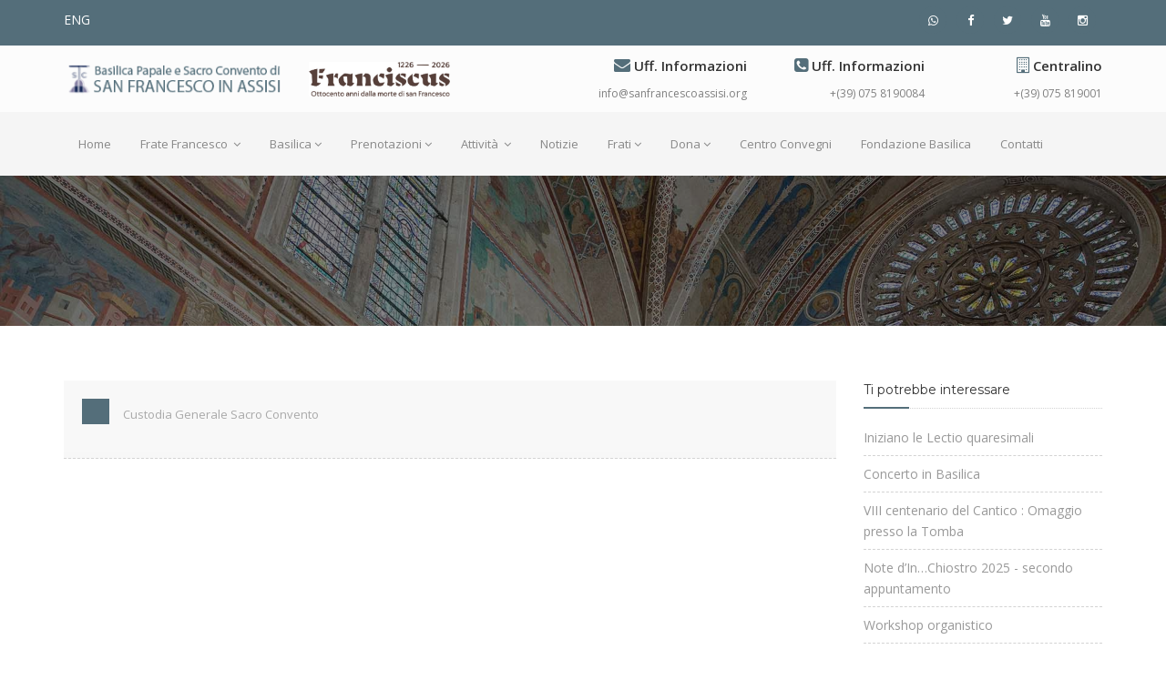

--- FILE ---
content_type: text/html; charset=UTF-8
request_url: https://www.sanfrancescoassisi.org/html/ita/shownews.php?idNews=410&zone=WEBeventi
body_size: 27567
content:
<!DOCTYPE html>
<html dir="ltr" lang="it">
	<head>
		<meta name="viewport" content="width=device-width,initial-scale=1.0"/>
		<meta http-equiv="content-type" content="text/html; charset=UTF-8"/>
		<meta name="description" content="Basilica Papale e Sacro Convento di San Francesco in Assisi | Sito ufficiale" />
		<meta name="keywords" content="Basilica Papale Sacro Convento San Francesco Assisi" />
		<meta property="og:site_name" content="Basilica Papale e Sacro Convento di San Francesco in Assisi | Sito ufficiale" />
		<meta property="og:locale" content="it_IT">
		<meta property="og:locale:alternate" content="en_GB" />
		<meta property="og:type" content="article" />
		<meta property="og:title" content="">
		<meta property="og:description" content="">
		<meta property="og:image" content="https://www.sanfrancescoassisi.org/html/ita/include/getImgStd.php?idNews=410&zone=WEBeventiPhoto&caid=idRif">
		<meta property="og:image:alt" content="" />
		<meta property="og:url" content="https://www.sanfrancescoassisi.org/html/ita/shownews.php?idNews=410&zone=WEBeventi">
		<title>Basilica di San Francesco in Assisi</title>
		<link rel="apple-touch-icon" sizes="57x57" href="../../imagesz/sacroconventoassisi3.png">
<link rel="apple-touch-icon" sizes="60x60" href="../../imagesz/sacroconventoassisi3.png">
<link rel="apple-touch-icon" sizes="72x72" href="../../imagesz/sacroconventoassisi3.png">
<link rel="apple-touch-icon" sizes="76x76" href="../../imagesz/sacroconventoassisi3.png">
<link rel="apple-touch-icon" sizes="114x114" href="../../imagesz/sacroconventoassisi3.png">
<link rel="apple-touch-icon" sizes="120x120" href="../../imagesz/sacroconventoassisi3.png">
<link rel="apple-touch-icon" sizes="144x144" href="../../imagesz/sacroconventoassisi3.png">
<link rel="apple-touch-icon" sizes="152x152" href="../../imagesz/sacroconventoassisi3.png">
<link rel="apple-touch-icon" sizes="180x180" href="../../imagesz/sacroconventoassisi3.png">
<link rel="icon" type="image/png" sizes="192x192"  href="../../imagesz/sacroconventoassisi3.png">
<link rel="icon" type="image/png" sizes="32x32" href="../../imagesz/sacroconventoassisi3.png">
<link rel="icon" type="image/png" sizes="96x96" href="../../imagesz/sacroconventoassisi3.png">
<link rel="icon" type="image/png" sizes="16x16" href="../../imagesz/sacroconventoassisi3.png">
<link rel="manifest" href="../images/manifest.json">
<meta name="msapplication-TileColor" content="#ffffff">
<meta name="msapplication-TileImage" content="../../imagesz/sacroconventoassisi1.png">
<meta name="theme-color" content="#ffffff">
<link rel="shortcut icon" href="../../imagesz/sacroconventoassisi1.png">
		<link href="css/bootstrap.min.css" rel="stylesheet" type="text/css">
		<link href="css/jquery-ui.min.css" rel="stylesheet" type="text/css">
		<link href="css/animate.css" rel="stylesheet" type="text/css">
		<link href="css/css-plugin-collections.css" rel="stylesheet"/>
		<link id="menuzord-menu-skins" href="css/menuzord-skins/menuzord-boxed.css" rel="stylesheet"/>
		<link href="css/style-main.css" rel="stylesheet" type="text/css">
		<link href="css/preloader.css" rel="stylesheet" type="text/css">
		<link href="css/custom-bootstrap-margin-padding.css" rel="stylesheet" type="text/css">
		<link href="css/responsive.css" rel="stylesheet" type="text/css">
		<link href="css/colors/theme-skin-blue-gary.css" rel="stylesheet" type="text/css">
		<script src="js/jquery-2.2.0.min.js"></script>
		<script src="js/jquery-ui.min.js"></script>
		<script src="js/bootstrap.min.js"></script>
		<script src="js/jquery-plugin-collection.js"></script>
		<link rel="stylesheet" type="text/css" href="https://cdn.wpcc.io/lib/1.0.2/cookieconsent.min.css"/>
<script src="https://cdn.wpcc.io/lib/1.0.2/cookieconsent.min.js"></script>
<script>
  window.addEventListener("load", function(){
    window.wpcc.init({
      "corners":"normal",
      "colors":{
      "popup":{
        "background":"#5a6d79",
        "text":"#ffffff",
        "border":"#f9f9f9"
      },"button":{
          "background":"#f7f7f7",
          "text":"#5a6d79"
        }
      },
      "transparency":"10",
      "content":{
        "href":"https://www.sanfrancescoassisi.org/html/ita/privacy.php",
        "message":"Proseguendo con la navigazione sul nostro sito, accetti la nostra Cookie Policy e la nostra Privacy Policy così come l’utilizzo dei cookie e di tecnologie simili da parte nostra e di terze parti. I cookie ci consentono di migliorare la tua esperienza di navigazione e rilevare click fraudolenti.",
        "button":"Accetto",
        "link":"Privacy Policy"
      }
    })
  });
</script>
		<style media="screen">
			@font-face { font-family: Franciscus-Regular; src: url('/html/char/Franciscus-Regular.otf'); }
		</style>
		<!-- Google tag (gtag.js) -->
		<script async src="https://www.googletagmanager.com/gtag/js?id=G-9MSGK6S333"></script>
		<script>
		  window.dataLayer = window.dataLayer || [];
		  function gtag(){dataLayer.push(arguments);}
		  gtag('js', new Date());

		  gtag('config', 'G-9MSGK6S333');
		</script>
	</head>
	<body class="">
		<div id="wrapper" class="clearfix">
		<header id="header" class="header">
	<div class="header-top bg-theme-colored sm-text-center">
		<div class="container">
			<div class="row">
				<div class="col-md-8">
					<div class="widget no-border m-0">
						<ul class="list-inline sm-text-center mt-5">
							<li><a href="https://www.sanfrancescoassisi.org/html/ita/swl.php" class="text-white">ENG</a></li>
						</ul>
					</div>
				</div>
				<div class="col-md-4">
					<div class="widget no-border m-0">
						<ul class="social-icons icon-dark icon-circled icon-theme-colored icon-sm pull-right flip sm-pull-none sm-text-center mt-sm-15">
							<li><a href="https://whatsapp.com/channel/0029VaLCPL7CnA7m60WQJe3U" target="_blank"><i class="fa fa-whatsapp text-white"></i></a></li>
							<li><a href="https://www.facebook.com/sanfrancescoassisi/" target="_blank"><i class="fa fa-facebook text-white"></i></a></li>
							<li><a href="https://twitter.com/francescoassisi" target="_blank"><i class="fa fa-twitter text-white"></i></a></li>
              <li><a href="https://www.youtube.com/channel/UCxoQr5k2XzEKWADR-IW0S1g" target="_blank"><i class="fa fa-youtube text-white"></i></a></li>
              <li><a href="https://www.instagram.com/sanfrancescoassisi/" target="_blank"><i class="fa fa-instagram"></i></a></li>
						</ul>
					</div>
				</div>
			</div>
		</div>
	</div>
  <div class="header-middle p-0 bg-lightest xs-text-center">
		<div class="container pt-0 pb-0">
			<div class="row">
				<div class="col-xs-12 col-sm-4 col-md-6">
					<div class="widget no-border m-0"><a class="menuzord-brand pull-left flip xs-pull-center mb-15" href="index.php"><img src="images/bup/logop1.png" alt=""></a></div>
					<div class="widget no-border m-0"><a class="menuzord-brand pull-left flip xs-pull-center mb-15" href="https://sanfrancescovive.org/" target="_blank"><img src="images/bup/ITA_Franciscus_CMYK_2.jpg" alt=""></a></div>
				</div>
				<div class="col-xs-12 col-sm-4 col-md-2 hidden-xs">
					<div class="widget no-border m-0">
						<div class="mt-10 mb-10 text-right flip sm-text-center">
							<div class="font-15 text-black-333 mb-5 font-weight-600"><i class="fa fa-envelope text-theme-colored font-18"></i> Uff. Informazioni</div>
              <a class="font-12 text-gray" href="mailto:info@sanfrancescoassisi.org"> info@sanfrancescoassisi.org</a>
						</div>
					</div>
				</div>
				<div class="col-xs-12 col-sm-4 col-md-2 hidden-xs">
					<div class="widget no-border m-0">
						<div class="mt-10 mb-10 text-right flip sm-text-center">
							<div class="font-15 text-black-333 mb-5 font-weight-600"><i class="fa fa-phone-square text-theme-colored font-18"></i> Uff. Informazioni</div>
							<a class="font-12 text-gray" href="tel:+39075819001">+(39) 075 8190084</a></a>
						</div>
					</div>
				</div>
				<div class="col-xs-12 col-sm-4 col-md-2 hidden-xs">
					<div class="widget no-border m-0">
						<div class="mt-10 mb-10 text-right flip sm-text-center">
							<div class="font-15 text-black-333 mb-5 font-weight-600"><i class="fa fa-building-o text-theme-colored font-18"></i> Centralino</div>
							<a class="font-12 text-gray" href="https://goo.gl/maps/2NtNkvnUgNheekp28" target="_blank"> +(39) 075 819001</a></a>
						</div>
					</div>
				</div>
			</div>
		</div>
	</div>
	<div class="header-nav">
		<div class="header-nav-wrapper navbar-scrolltofixed bg-light">
			<div class="container">
				<nav id="menuzord" class="menuzord default bg-light">
					<ul class="menuzord-menu">
						<li  > <a href="index.php">Home</a></li>
						<li  ><a href="#">Frate Francesco </a>
							<ul class="dropdown">
								<li><a href="allnews.php?ar=sa"> Storia di un Santo </a></li>
								<li><a href="allnews.php?ar=fr"> Un uomo di nome Francesco </a></li>
								<li><a href="allnews.php?ar=ba"> Francesco e la Basilica </a></li>
							</ul>
						</li>
						<li  ><a href="#">Basilica</a>
							<ul class="dropdown">
								<li><a href="orari.php">Orari</a></li>
								<li><a href="#">Informazioni generali</a>
									<ul class="dropdown">
																					  <li><a href="shownews.php?idNews=387&zone=WEBpercorsi">Informazioni generali</a></li>
									  											  <li><a href="shownews.php?idNews=386&zone=WEBpercorsi">Per la visita della Basilica</a></li>
									  									</ul>
								</li>
								<li><a href="#">I luoghi della Basilica</a>
									<ul class="dropdown">
																		    <li><a href="shownews.php?idNews=395&zone=WEBluoghi">La Basilica di San Francesco in Assisi</a></li>
																		    <li><a href="shownews.php?idNews=390&zone=WEBluoghi">Tomba di San Francesco</a></li>
																		    <li><a href="shownews.php?idNews=376&zone=WEBluoghi">Chiesa Inferiore</a></li>
																		    <li><a href="shownews.php?idNews=373&zone=WEBluoghi">Chiesa Superiore</a></li>
																		    <li><a href="shownews.php?idNews=375&zone=WEBluoghi">Sacro Convento</a></li>
																		    <li><a href="shownews.php?idNews=382&zone=WEBluoghi">Biblioteca e Archivio</a></li>
																		    <li><a href="shownews.php?idNews=383&zone=WEBluoghi">Museo del Tesoro</a></li>
																		</ul>
								</li>
							</ul>
						</li>
						<li><a href="#">Prenotazioni</a>
							<ul class="dropdown">
								<li><a href="https://prenotazioni.sanfrancesco.org"> Nuovo Sistema Prenotazioni </a></li>
															</ul>
						</li>
						<li><a href="#"> Attività </a>
							<ul class="dropdown">
																		<li><a href="shownews.php?idNews=384&zone=WEBattivita">Archivio Fotografico </a></li>
																		<li><a href="shownews.php?idNews=380&zone=WEBattivita">Cappella musicale</a></li>
																		<li><a href="shownews.php?idNews=395&zone=WEBattivita">Centro Convegni Colle del Paradiso</a></li>
																		<li><a href="shownews.php?idNews=378&zone=WEBattivita">Comunità del Sacro Convento</a></li>
																		<li><a href="shownews.php?idNews=382&zone=WEBattivita">Giovani verso Assisi</a></li>
																		<li><a href="shownews.php?idNews=385&zone=WEBattivita">Negozio </a></li>
																		<li><a href="shownews.php?idNews=390&zone=WEBattivita">Percorsi Assisi</a></li>
																		<li><a href="shownews.php?idNews=379&zone=WEBattivita">Rivista San Francesco Patrono d'Italia</a></li>
																		<li><a href="shownews.php?idNews=386&zone=WEBattivita">Sala Stampa</a></li>
																		<li><a href="shownews.php?idNews=392&zone=WEBattivita">Statio Peregrinorum</a></li>
															</ul>
						</li>
						<li  ><a href="allnews.php?ar=ne">Notizie </a></li>
            <li><a href="#">Frati</a>
              <ul class="dropdown">
                <li><a href="allnewsv.php">Risuona la Parola nella casa di Francesco</a></li>
                <li><a href="allnewsf.php?ar=ba&ca=s">Un po' di storia</a></li>
                <li><a href="allnewsf.php?ar=ne&ca=u">Un saio… Tanti volti</a></li>
                <li><a href="allnewsf.php?ar=ne&ca=v">Passo dopo passo</a></li>
              </ul>
            </li>
						<li  ><a href="#">Dona</a>
							<ul class="dropdown">
								<li><a href="donazioninf.php?npf=jlkmxt">Donazioni per la Basilica</a></li>
								<li><a href="donazioninf.php?npf=llqpva">Offerte Caritas Francescana</a></li>
								<li><a href="donazioniht.php">Offerte SS Messe</a></li>
								<li><a href="http://www.sanfrancescoassisi.org/fondazione/ita/cinquepermille.php" target="_blank">5x1000</a></li>
							</ul>
						</li>
						<!-- li><a href="http://www.sanfrancescoassisi.org/html/ita/colleParadiso.php" target="_blank">Centro Convegni</a></li -->
						<li><a href="https://colledelparadiso.it" target="_blank">Centro Convegni</a></li>
						<li><a href="https://www.sanfrancescoassisi.org/fondazione/ita/index.php" target="_blank">Fondazione Basilica</a></li>
            <li><a href="pcontatti.php">Contatti</a></li>
					</ul>
				</nav>
			</div>
		</div>
	</div>
</header>
	  <div class="main-content">
			<section class="inner-header divider parallax layer-overlay overlay-dark-5" data-stellar-background-ratio="0.5" data-bg-img="images/web/topshownews.jpg">
	      <div class="container pt-100 pb-50">
	        <div class="section-content">
	          <div class="row">
	            <div class="col-md-12">
	              <h3 class="title text-white" style="font-family: Franciscus-Regular;">
																</h3>
	            </div>
	          </div>
	        </div>
	      </div>
	    </section>
	    <section>
	      <div class="container mt-30 mb-30 pt-30 pb-30">
	        <div class="row ">
	          <div class="col-md-9">
	            <div class="blog-posts">
	              <div class="col-md-12">
	                <div class="row list-dashed">
																						<article class="post clearfix mb-30 bg-lighter">
													<div class="entry-header">
														<div class="post-thumb thumb">
																														<img src="include/getimgGal.php?idNews=&zone=WEBeventiPhoto&w=660&h=338&mode=fill" alt="" class="img-responsive img-fullwidth">
																												</div>
													</div>
													<div class="entry-content p-20 pr-10">
														<div class="entry-meta media mt-0 no-bg no-border">
															<div class="entry-date media-left text-center flip bg-theme-colored pt-5 pr-15 pb-5 pl-15">
																<ul>
																	<li class="font-16 text-white font-weight-600">																	</li>
																	<li class="font-12 text-white text-uppercase">
																																			</li>
																</ul>
															</div>
															<div class="media-body pl-15">
																<div class="event-content pull-left flip">
																	<h4 class="entry-title m-0 mt-5" style="font-family: Franciscus-Regular;"></h4>
																	<span class="mb-10 text-gray-darkgray mr-10 font-13">Custodia Generale Sacro Convento</span>
																</div>
															</div>
														</div>
														<p class="mt-10"></p>
														<div class="clearfix"></div>
													</div>
												</article>
																																	


		                </div>
		              </div>

		            </div>
		          </div>
							<div class="col-sm-12 col-md-3">
	<div class="sidebar sidebar-right mt-sm-30">
		<div class="widget">
			<h5 class="widget-title line-bottom">Ti potrebbe interessare</h5>
			<ul class="list-divider list-border list check">
									<li><a href="shownews.php?idNews=617&zone=WEBeventi">Iniziano le Lectio quaresimali</a></li>
									<li><a href="shownews.php?idNews=643&zone=WEBeventi">Concerto in Basilica</a></li>
									<li><a href="shownews.php?idNews=613&zone=WEBeventi">VIII centenario del Cantico : Omaggio presso la Tomba</a></li>
									<li><a href="shownews.php?idNews=637&zone=WEBeventi">Note d’In…Chiostro 2025 - secondo appuntamento</a></li>
									<li><a href="shownews.php?idNews=632&zone=WEBeventi">Workshop organistico</a></li>
									<li><a href="shownews.php?idNews=615&zone=WEBeventi">Preghiera per l'unità dei cristiani</a></li>
							</ul>
		</div>
		<div class="widget">
			<h5 class="widget-title line-bottom">Twitter @francescoassisi</h5><div class="twitter-feed list-border clearfix" data-username="francescoassisi"></div>
		</div>
					<!-- div class="widget" -->
									<!-- a href="https://www.lefrecce.it/Channels.Website.WEB/#/white-label/MINISITI/?isRoundTrip=false&departureStation=&arrivalStation=&lang=it&minisitiCallBackId=57214&minisitiHeaderImageIt=&minisitiFooterImageIt=&minisitiHeaderImageEn=&minisitiFooterImageEn=&minisitiHeaderImageDe=&minisitiFooterImageDe=&minisitiHeaderImageFr=&minisitiFooterImageFr=" target="_blank"><img class="img-fullwidth" src="images/banner/300X250-AG-Viagg-FR-REG-Completa-Ita.jpg" /></a -->
    								<!-- a href="https://www.lefrecce.it/Channels.Website.WEB/#/white-label/MINISITI/?isRoundTrip=false&departureStation=&arrivalStation=&lang=en&minisitiCallBackId=57214&minisitiHeaderImageIt=&minisitiFooterImageIt=&minisitiHeaderImageEn=&minisitiFooterImageEn=&minisitiHeaderImageDe=&minisitiFooterImageDe=&minisitiHeaderImageFr=&minisitiFooterImageFr=" target="_blank"><img class="img-fullwidth" src="images/banner/300X250-AG-Viagg-FR-REG-Completa-Engl.jpg" /></a -->
    						<!-- /div -->
		
		<div class="widget">
			<h5 class="widget-title line-bottom">Dalla galleria fotografica</h5>
			<div class="widget-image-carousel">
								<div class="gallery-item photography">
						<div class="thumb">
							<a data-lightbox="image" href="include/getImgStd.php?idNews=393&zone=WEBgalleriaPhoto&caid=idRif&mode=fill">
								<img class="img-fullwidth" src="include/getImgStd.php?idNews=393&zone=WEBgalleriaPhoto&caid=idRif&mode=fill" alt="Bellezza da dipingere">
							</a>
							<div class="overlay-shade"></div>
							<div class="icons-holder">
								<div class="icons-holder-inner">
									<a data-lightbox="image" href="include/getImgStd.php?idNews=393&zone=WEBgalleriaPhoto&caid=idRif&mode=fill">
										<h4 class="title">Bellezza da dipingere</h4>
									</a>
									<p>Tanti artisti frequentano la piazza inferiore di san Francesco</p>
								</div>
							</div>
						</div>
					</div>
									<div class="gallery-item photography">
						<div class="thumb">
							<a data-lightbox="image" href="include/getImgStd.php?idNews=571&zone=WEBgalleriaPhoto&caid=idRif&mode=fill">
								<img class="img-fullwidth" src="include/getImgStd.php?idNews=571&zone=WEBgalleriaPhoto&caid=idRif&mode=fill" alt="Dicembre">
							</a>
							<div class="overlay-shade"></div>
							<div class="icons-holder">
								<div class="icons-holder-inner">
									<a data-lightbox="image" href="include/getImgStd.php?idNews=571&zone=WEBgalleriaPhoto&caid=idRif&mode=fill">
										<h4 class="title">Dicembre</h4>
									</a>
									<p></p>
								</div>
							</div>
						</div>
					</div>
									<div class="gallery-item photography">
						<div class="thumb">
							<a data-lightbox="image" href="include/getImgStd.php?idNews=487&zone=WEBgalleriaPhoto&caid=idRif&mode=fill">
								<img class="img-fullwidth" src="include/getImgStd.php?idNews=487&zone=WEBgalleriaPhoto&caid=idRif&mode=fill" alt="Maria riceve l'annuncio dall'angelo">
							</a>
							<div class="overlay-shade"></div>
							<div class="icons-holder">
								<div class="icons-holder-inner">
									<a data-lightbox="image" href="include/getImgStd.php?idNews=487&zone=WEBgalleriaPhoto&caid=idRif&mode=fill">
										<h4 class="title">Maria riceve l'annuncio dall'angelo</h4>
									</a>
									<p>Collaboratore di Giotto (1310 c.ca)</p>
								</div>
							</div>
						</div>
					</div>
							</div>
		</div>
					<div class="widget">
				<h5 class="widget-title line-bottom">Tags</h5>
				<div class="tags">
									</div>
			</div>
			</div>
</div>
		        </div>
		      </div>
		    </section>
		  </div>
			<footer id="footer" class="footer bg-black-222">
  <div class="container pt-70 pb-40">
    <div class="row border-bottom-black">
      <div class="col-sm-6 col-md-3">
        <div class="widget dark">
					<img class="mt-10 mb-20" alt="" src="images/logofooter.png">
					<p>CUSTODIA GENERALE DEL SACRO CONVENTO DI SAN FRANCESCO DEI FRATI MINORI CONVENTUALI</p>
          <p>Piazza San Francesco, 2 - 06081 Assisi (PG) Italy</p>
          <ul class="list-inline mt-5">
                        <li class="m-0 pl-10 pr-10"> <i class="fa fa-envelope-o text-theme-colored mr-5"></i> <a class="text-gray" href="#">info@sanfrancescoassisi.org</a> </li>
            <li class="m-0 pl-10 pr-10"> <i class="fa fa-globe text-theme-colored mr-5"></i> <a class="text-gray" href="https://www.sanfrancescoassisi.org">www.sanfrancescoassisi.org</a> </li>
          </ul>
					<p>P.I. 00516830544<br>C.F. 80002810549</p>
        </div>
      </div>
      <div class="col-sm-6 col-md-3">
        <div class="widget dark">
          <h5 class="widget-title line-bottom">Ultime notizie inserite</h5>
          <div class="latest-posts">
                						<article class="post media-post clearfix pb-0 mb-10">
    							<a href="shownews.php?idNews=1034&zone=WEBnotizie" class="post-thumb">
    								<img alt="" style="width: 80px; object-fit: scale-down;" src="include/getImgStd.php?idNews=1034&zone=WEBnotiziePhoto&caid=idRif">
    							</a>
    							<div class="post-right">
    								<h5 class="post-title mt-0 mb-5"><a href="shownews.php?idNews=1034&zone=WEBnotizie">Giubileo francescano</a></h5>
    								<p class="post-date mb-0 font-12"></p>
    							</div>
    						</article>
            						<article class="post media-post clearfix pb-0 mb-10">
    							<a href="shownews.php?idNews=1032&zone=WEBnotizie" class="post-thumb">
    								<img alt="" style="width: 80px; object-fit: scale-down;" src="include/getImgStd.php?idNews=1032&zone=WEBnotiziePhoto&caid=idRif">
    							</a>
    							<div class="post-right">
    								<h5 class="post-title mt-0 mb-5"><a href="shownews.php?idNews=1032&zone=WEBnotizie">Monsignor Felice Accrocca nuovo vescovo</a></h5>
    								<p class="post-date mb-0 font-12"></p>
    							</div>
    						</article>
            						<article class="post media-post clearfix pb-0 mb-10">
    							<a href="shownews.php?idNews=1031&zone=WEBnotizie" class="post-thumb">
    								<img alt="" style="width: 80px; object-fit: scale-down;" src="include/getImgStd.php?idNews=1031&zone=WEBnotiziePhoto&caid=idRif">
    							</a>
    							<div class="post-right">
    								<h5 class="post-title mt-0 mb-5"><a href="shownews.php?idNews=1031&zone=WEBnotizie">Musica e cori in Basilica : Gennaio 2026</a></h5>
    								<p class="post-date mb-0 font-12"></p>
    							</div>
    						</article>
                  </div>
        </div>
      </div>
      <div class="col-sm-6 col-md-3">
        <div class="widget dark">
          <h5 class="widget-title line-bottom">I luoghi della Basilica</h5>
          <ul class="list angle-double-right list-border">
                            <li><a href="shownews.php?idNews=395&zone=WEBluoghi">La Basilica di San Francesco in Assisi</a></li>
                        <li><a href="shownews.php?idNews=390&zone=WEBluoghi">Tomba di San Francesco</a></li>
                        <li><a href="shownews.php?idNews=376&zone=WEBluoghi">Chiesa Inferiore</a></li>
                        <li><a href="shownews.php?idNews=373&zone=WEBluoghi">Chiesa Superiore</a></li>
                        <li><a href="shownews.php?idNews=375&zone=WEBluoghi">Sacro Convento</a></li>
                        <li><a href="shownews.php?idNews=382&zone=WEBluoghi">Biblioteca e Archivio</a></li>
                  </ul>
        </div>
      </div>
      <div class="col-sm-6 col-md-3">
        <div class="widget dark">
         <a href="orari.php"> <h5 class="widget-title line-bottom">Chiesa superiore</h5></a>
          <div class="opening-hourse">
            <ul class="list-border">
              <li class="clearfix"> <span> Orario:  </span>
                                <div class="value pull-right"> 8.30 - 17.45 </div>
              </li>
                          </ul>
          </div>
        </div>
        <div class="widget dark">
         <a href="orari.php"> <h5 class="widget-title line-bottom">Chiesa inferiore</h5></a>
          <div class="opening-hourse">
            <ul class="list-border">
              <li class="clearfix"> <span> Orario:  </span>
                                <div class="value pull-right"> 6.00 - 18.30 </div>
                <div> (mercoledì chiusura 18.00,<br>sabato chiusura 19.00) </div>
              </li>
                          </ul>
          </div>
        </div>
        <div class="widget dark">
         <a href="orari.php"> <h5 class="widget-title line-bottom">Tomba</h5></a>
          <div class="opening-hourse">
            <ul class="list-border">
              <li class="clearfix"> <span> Orario: </span>
                                <div class="value pull-right"> 6.00 - 18.00 </div>
              </li>
                                        </ul>
          </div>
        </div>
      </div>
    </div>
    <div class="row mt-10">
      <div class="col-md-5">
        <div class="widget dark">
                </div>
      </div>
      <div class="col-md-3 col-md-offset-1">
        <div class="widget dark">
          <h5 class="widget-title mb-10">Contatto diretto con:</h5> </h5>
          <div class="text-gray">
                        <a href="tel:+39075819001">+(39) 075 819001</h5> </a>
          </div>
        </div>
      </div>
      <div class="col-md-3">
        <div class="widget dark">
          <h5 class="widget-title mb-10">Siamo presenti nei social</h5></h5>
          <ul class="social-icons icon-dark icon-circled icon-sm">
	    <li><a href="https://whatsapp.com/channel/0029VaLCPL7CnA7m60WQJe3U" target="_blank"><i class="fa fa-whatsapp text-white"></i></a></li>
            <li><a href="https://www.facebook.com/sanfrancescoassisi/" target="_blank"><i class="fa fa-facebook"></i></a></li>
            <li><a href="https://twitter.com/francescoassisi" target="_blank"><i class="fa fa-twitter"></i></a></li>
            <li><a href="https://www.youtube.com/channel/UCxoQr5k2XzEKWADR-IW0S1g" target="_blank"><i class="fa fa-youtube text-white"></i></a></li>
                        <li><a href="https://www.instagram.com/sanfrancescoassisi/" target="_blank"><i class="fa fa-instagram"></i></a></li>
                                  </ul>
        </div>
      </div>
    </div>
  </div>
  <div class="footer-bottom bg-black-333">
    <div class="container pt-20 pb-20">
      <div class="row">
        <div class="col-md-6">
          <p class="font-11 text-black-777 m-0">Copyright &copy;2026 Custodia Generale Sacro Convento. P.I. 00516830544 - C.F. 80002810549</p>
        </div>
        <div class="col-md-6 text-right">
                    <p class="font-11 text-black-777 m-0"><a href="privacy.php" target="_blank">Privacy</a> | <a href="CookiePolicy.pdf" target="_blank">Cookie policy</a></p>
        </div>
      </div>
    </div>
  </div>
</footer>
		  <a class="scrollToTop" href="#"><i class="fa fa-angle-up"></i></a>
		</div>
		<script src="js/custom.js"></script>
		<script>
			$(document).ready(function(){
			$('.linkbl').css({'color':'#3A4D58'});
			});
		</script>
	</body>
</html>


--- FILE ---
content_type: text/css
request_url: https://www.sanfrancescoassisi.org/html/ita/css/flaticon-set-charity.css
body_size: 2968
content:
	/*
  	Flaticon icon font: Flaticon
  	Creation date: 19/02/2016 14:48
  	*/

@font-face {
  font-family: "flaticon-set-charity";
  src: url("../fonts/flaticons/flaticon-set-charity.eot");
  src: url("../fonts/flaticons/flaticon-set-charity.eot?#iefix") format("embedded-opentype"),
       url("../fonts/flaticons/flaticon-set-charity.woff") format("woff"),
       url("../fonts/flaticons/flaticon-set-charity.ttf") format("truetype"),
       url("../fonts/flaticons/flaticon-set-charity.svg#flaticon-set-charity") format("svg");
  font-weight: normal;
  font-style: normal;
}

@media screen and (-webkit-min-device-pixel-ratio:0) {
  @font-face {
    font-family: "flaticon-set-charity";
    src: url("../fonts/flaticons/flaticon-set-charity.svg#flaticon-set-charity") format("svg");
  }
}

[class^="flaticon-charity-"]:before, [class*=" flaticon-charity-"]:before,
[class^="flaticon-charity-"]:after, [class*=" flaticon-charity-"]:after {   
  font-family: "flaticon-set-charity";
  font-style: normal;
}

.flaticon-charity-alms:before { content: "\f100"; }
.flaticon-charity-animal-solidarity:before { content: "\f101"; }
.flaticon-charity-awareness-ribbon:before { content: "\f102"; }
.flaticon-charity-awareness-ribbon-inside-a-heart:before { content: "\f103"; }
.flaticon-charity-child-hand-on-adult-hand:before { content: "\f104"; }
.flaticon-charity-donation-box:before { content: "\f105"; }
.flaticon-charity-dove-of-peace:before { content: "\f106"; }
.flaticon-charity-dove-of-peace-1:before { content: "\f107"; }
.flaticon-charity-drop-of-water-on-hand:before { content: "\f108"; }
.flaticon-charity-food-donation:before { content: "\f109"; }
.flaticon-charity-food-donation-1:before { content: "\f10a"; }
.flaticon-charity-hand-holding-a-gift:before { content: "\f10b"; }
.flaticon-charity-hand-holding-a-heart:before { content: "\f10c"; }
.flaticon-charity-hand-holding-a-stalk:before { content: "\f10d"; }
.flaticon-charity-hand-holding-balloons:before { content: "\f10e"; }
.flaticon-charity-hands-with-hearts:before { content: "\f10f"; }
.flaticon-charity-health-insurance:before { content: "\f110"; }
.flaticon-charity-heart-on-the-palm:before { content: "\f111"; }
.flaticon-charity-home-insurance:before { content: "\f112"; }
.flaticon-charity-make-a-donation:before { content: "\f113"; }
.flaticon-charity-make-an-online-donation:before { content: "\f114"; }
.flaticon-charity-person-inside-a-heart:before { content: "\f115"; }
.flaticon-charity-responsible-energy-use:before { content: "\f116"; }
.flaticon-charity-responsible-use-of-water:before { content: "\f117"; }
.flaticon-charity-shaking-hands-inside-a-heart:before { content: "\f118"; }
.flaticon-charity-shelter:before { content: "\f119"; }
.flaticon-charity-supportive-hands:before { content: "\f11a"; }
.flaticon-charity-sweet-home:before { content: "\f11b"; }
.flaticon-charity-world-in-your-hands:before { content: "\f11c"; }
.flaticon-charity-world-peace:before { content: "\f11d"; }